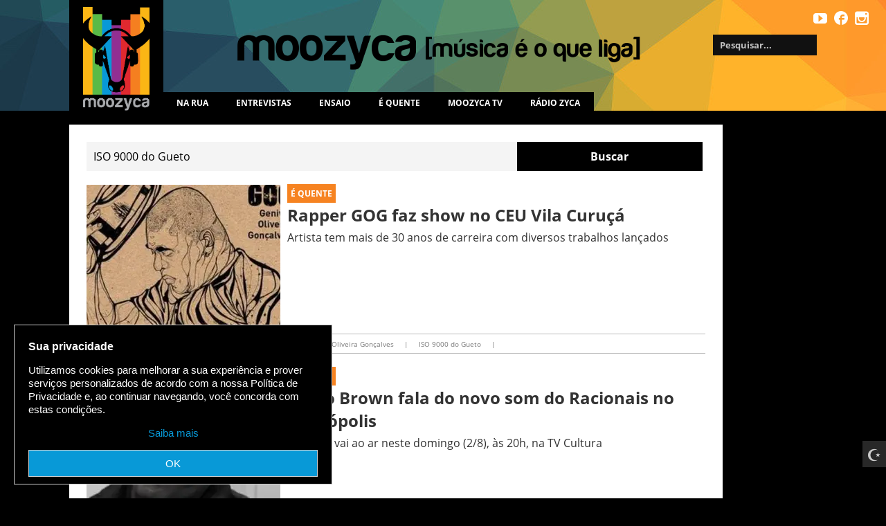

--- FILE ---
content_type: text/html; charset=utf-8
request_url: https://moozyca.com/busca/ISO%209000%20do%20Gueto
body_size: 8047
content:
<!DOCTYPE html>
<html lang='pt-BR' prefix='og: https://ogp.me/ns#'>
<head>
	<script> if (screen.width <= 640) { document.location = "https://m.moozyca.com/busca/ISO%209000%20do%20Gueto"; } </script>
	<meta charset='utf-8'>
	<meta name='viewport' content='width=device-width, initial-scale=1.0'>
	<meta http-equiv='Content-Type' content='text/html; charset=utf-8' />
	<meta http-equiv='content-language' content='pt-BR' />
	<link rel='shortcut icon' type='image/ico' href='/favicon.ico'/>
	<link href='/inc/css/normalize.min.css?v=11' rel='stylesheet'>
	<link href='/inc/css/style.min.css?v=11' rel='stylesheet'>
	<link href='/inc/css/menu.min.css?v=11' rel='stylesheet'>
	<link href='/inc/css/wabi-lgpd-1.0.min.css?v=11' rel='stylesheet'>
	<link href='/inc/css/icomoon.min.css?v=11' rel='stylesheet'>
	<link href='/inc/css/morph.min.css?v=11' rel='stylesheet'>
	<link href='/inc/css/stickyfoot.min.css?v=11' rel='stylesheet'><link href='/inc/css/busca.min.css?v=11' rel='stylesheet'>	<link rel='alternate' media='only screen and (max-width: 640px)' href='https://m.moozyca.com/busca/ISO 9000 do Gueto'>
	<link rel='canonical' href='https://moozyca.com/busca/ISO 9000 do Gueto' ><script type='application/ld+json'>
{
	"@context": "https://schema.org",
	"@type": "SearchResultsPage",
	"url": "https://moozyca.com/busca/ISO 9000 do Gueto",
	"inLanguage": "pt_BR",
	"name": "Buscando 'ISO 9000 do Gueto' no Moozyca",
"description": "Buscando por 'ISO 9000 do Gueto' no Moozyca. Encontre informações sobre as tendências musicais pesquisando em nosso site"
}
</script>
<title>Buscando &#039;ISO 9000 do Gueto&#039; no Moozyca</title>
<meta name='description' content='Buscando por &#039;ISO 9000 do Gueto&#039; no Moozyca. Encontre informações sobre as tendências musicais pesquisando em nosso site'>
<meta property='og:title' content='Buscando &#039;ISO 9000 do Gueto&#039; no Moozyca' />
<meta property='og:description' content='Buscando por &#039;ISO 9000 do Gueto&#039; no Moozyca. Encontre informações sobre as tendências musicais pesquisando em nosso site' />
<meta property='og:image' content='https://moozyca.com/images/site/banner-moozyca.webp' />
<meta property='og:url' content='https://moozyca.com/busca/ISO 9000 do Gueto' />
<meta property='og:locale' content='pt_BR' />
<meta property='og:type' content='website' />
</head><body>
<div class='botoes'>
	<a href='#' class='scrollToTop'><span class='bl-icon icon-arrow-up'></span></a>
	<div class='light'>
		<a id='acende' href="javascript:acendeApagaLuz('#e5e5e5','on');"><span class='icon-moonandstar'></span></a>
		<a id='apaga' href="javascript:acendeApagaLuz('#000','off');"><span class='icon-sun'></span></a>
	</div>
</div>
<div class='menu-container'>
	<div class='logo' itemscope itemtype='https://schema.org/Organization' itemref='menu_midias'>
		<a itemprop='url' href='/'><img itemprop='logo' src='/images/site/logo.png' alt='' /></a>
	</div>

	<div class='resto'>
		<div class='slogan'><img src='/images/site/slogan.png' alt=''/></div>
		<input type='checkbox' id='toggle' />
		<div class='menu-ul-container'>
			<label for='toggle' class='toggle' data-open='ABRIR MENU MOOZYCA' data-close='FECHAR MENU MOOZYCA'></label>
			<ul class='menu' itemscope itemtype='https://schema.org/SiteNavigationElement'>
				<li><a itemprop='url' class='na_rua' href='/na_rua'>Na rua</a></li>
				<li><a itemprop='url' class='entrevista'  href='/entrevistas'>Entrevistas</a></li>
				<li><a itemprop='url' class='ensaio' href='/ensaio'>Ensaio</a></li>
				<li><a itemprop='url' class='e_quente' href='/e_quente'>É quente</a></li>
				<li><a itemprop='url' class='tv' href='/tv'>MOOZYCA TV</a></li>
				<li><a itemprop='url' class='radiozyca' href='/radiozyca/' target='_blank'>Rádio Zyca</a></li>
			</ul>
		</div>
	</div>
	<ul id='menu_midias' class='menu_midias'>
		<li><a itemprop='sameAs' href='https://instagram.com/moozyca/' class='instagram' target='_blank'><span class='icon-instagram'></span></a></li>
		<li><a itemprop='sameAs' href='https://www.facebook.com/moozyca' class='facebook' target='_blank'><span class='icon-facebook3'></span></a></li>
		<li><a itemprop='sameAs' href='https://www.youtube.com/channel/UC4Ec2ZGY_TYsiVagYWxUDzQ' class='youtube' target='_blank'><span class='icon-youtube'></span></a></li>
	</ul>
	<div class='fblike-container'>
		<div class='fb-like' data-href='https://www.facebook.com/moozyca' data-layout='button_count' data-action='like' data-show-faces='true' data-share='true'></div>
	</div>
</div>

<div class='container clearfix'>
	<div class='conteudo'><div class='pagina clearfix'>
	<form action='/' method='get' class='search'>
		<input type='hidden' name='pagina' value='busca'>
		<input type='text' placeholder='Pesquisar...' name='busca' class='search' required value='ISO 9000 do Gueto'>
		<input name='submit_busca' class='button' type='submit' value='Buscar'>
	</form>	<div class='horizontal-row-container'>
		<div class='horizontal-row-inner'>
			<ins class='adsbygoogle'
			     style='display:block'
			     data-ad-client='ca-pub-9592920902920575'
			     data-ad-slot='8229281132'
			     data-ad-format='auto'
			     data-full-width-responsive='true'></ins>
	  </div>
	</div>
<div itemscope itemtype='http://schema.org/Article'>
	<article class='bloglist'>
		<span class='categoria cor_e_quente'>
			<a href='/e_quente/' itemprop='isPartOf'>É Quente</a></span>
			<a itemprop='url' href='/artigo/rapper-gog-comemora-faz-show-no-ceu-vila-curuca'>
			<img itemprop='thumbnailUrl' src='https://moozyca.com/images/2016/rapper-gog-comemora-faz-show-no-ceu-vila-curuca-1453122329-280x210.webp' alt='Rapper GOG faz show no CEU Vila Curuçá' title='Rapper GOG faz show no CEU Vila Curuçá' />
			<h3><span itemprop='name'>Rapper GOG faz show no CEU Vila Curuçá</span></h3>
			<p><span itemprop='description'>Artista tem mais de 30 anos de carreira com diversos trabalhos lançados</span></p>
		</a>
	</article>
	<article class='compartilhar'>
		<span class='autor'>Por <span itemprop='author'>Redação</span></span>
		<div class='tags'>
			<span>TAGs relacionadas </span>
			<span><a href='/busca/GOG'><span itemprop='keywords'>GOG</a></span></span><span>|</span><span><a href='/busca/CEU'><span itemprop='keywords'>CEU</a></span></span><span>|</span><span><a href='/busca/Genival+Oliveira+Gon%C3%A7alves'><span itemprop='keywords'>Genival Oliveira Gonçalves</a></span></span><span>|</span><span><a href='/busca/ISO+9000+do+Gueto'><span itemprop='keywords'>ISO 9000 do Gueto</a></span></span><span>|</span>
		</div>
	</article>
</div><div itemscope itemtype='http://schema.org/Article'>
	<article class='bloglist'>
		<span class='categoria cor_e_quente'>
			<a href='/e_quente/' itemprop='isPartOf'>É Quente</a></span>
			<a itemprop='url' href='/artigo/mano-brown-fala-do-novo-som-do-racionais-no-metropolis'>
			<img itemprop='thumbnailUrl' src='https://moozyca.com/images/2015/mano-brown-fala-do-novo-som-do-racionais-no-metropolis-1438266982-280x210.webp' alt='Mano Brown fala do novo som do Racionais no Metrópolis' title='Mano Brown fala do novo som do Racionais no Metrópolis' />
			<h3><span itemprop='name'>Mano Brown fala do novo som do Racionais no Metrópolis</span></h3>
			<p><span itemprop='description'>A edição vai ao ar neste domingo (2/8), às 20h, na TV Cultura</span></p>
		</a>
	</article>
	<article class='compartilhar'>
		<span class='autor'>Por <span itemprop='author'>Redação</span></span>
		<div class='tags'>
			<span>TAGs relacionadas </span>
			<span><a href='/busca/Mano+Brown'><span itemprop='keywords'>Mano Brown</a></span></span><span>|</span><span><a href='/busca/Racionais'><span itemprop='keywords'>Racionais</a></span></span><span>|</span><span><a href='/busca/Metropolis'><span itemprop='keywords'>Metropolis</a></span></span><span>|</span>
		</div>
	</article>
</div><div itemscope itemtype='http://schema.org/Article'>
	<article class='bloglist'>
		<span class='categoria cor_entrevistas'>
			<a href='/entrevistas/' itemprop='isPartOf'>Entrevistas</a></span>
			<a itemprop='url' href='/artigo/dj-fala-sobre-o-projeto-forrumbia-que-une-forro-e-cumbia-em-berlim'>
			<img itemprop='thumbnailUrl' src='https://moozyca.com/images/2016/dj-fala-sobre-o-projeto-forrumbia-que-une-forro-e-cumbia-em-berlim-1460057009-280x210.webp' alt='DJ fala sobre o projeto Forrúmbia, que une forró e cúmbia em Berlim' title='DJ fala sobre o projeto Forrúmbia, que une forró e cúmbia em Berlim' />
			<h3><span itemprop='name'>DJ fala sobre o projeto Forrúmbia, que une forró e cúmbia em Berlim</span></h3>
			<p><span itemprop='description'>Evento organizado pela Tropical Diaspora deve virar disco em breve</span></p>
		</a>
	</article>
	<article class='compartilhar'>
		<span class='autor'>Por <span itemprop='author'>Deyvis Drusian</span></span>
		<div class='tags'>
			<span>TAGs relacionadas </span>
			<span><a href='/busca/Tropical+Diaspora'><span itemprop='keywords'>Tropical Diaspora</a></span></span><span>|</span><span><a href='/busca/Forr%C3%BAmbia'><span itemprop='keywords'>Forrúmbia</a></span></span><span>|</span><span><a href='/busca/Forr%C3%B3'><span itemprop='keywords'>Forró</a></span></span><span>|</span><span><a href='/busca/C%C3%BAmbia'><span itemprop='keywords'>Cúmbia</a></span></span><span>|</span><span><a href='/busca/DJ+Garrincha'><span itemprop='keywords'>DJ Garrincha</a></span></span><span>|</span><span><a href='/busca/Berlim'><span itemprop='keywords'>Berlim</a></span></span><span>|</span><span><a href='/busca/Alemanha'><span itemprop='keywords'>Alemanha</a></span></span><span>|</span>
		</div>
	</article>
</div><div itemscope itemtype='http://schema.org/Article'>
	<article class='bloglist'>
		<span class='categoria cor_na_rua'>
			<a href='/na_rua/' itemprop='isPartOf'>Na rua</a></span>
			<a itemprop='url' href='/artigo/fortaleza-coletanea-de-rap-lancada-ontem-no-maloca-dragao-reune-40-grupos'>
			<img itemprop='thumbnailUrl' src='https://moozyca.com/images/2016/fortaleza-coletanea-de-rap-lancada-ontem-no-maloca-dragao-reune-40-grupos-1461935655-280x210.webp' alt='Fortaleza: coletânea de Rap, lançada ontem no Maloca Dragão, reúne 40 grupos' title='Fortaleza: coletânea de Rap, lançada ontem no Maloca Dragão, reúne 40 grupos' />
			<h3><span itemprop='name'>Fortaleza: coletânea de Rap, lançada ontem no Maloca Dragão, reúne 40 grupos</span></h3>
			<p><span itemprop='description'>"Feito no Ceará" foi concebido com a intenção de popularizar a produção cearense, destacam idealizadores</span></p>
		</a>
	</article>
	<article class='compartilhar'>
		<span class='autor'>Por <span itemprop='author'>Redação</span></span>
		<div class='tags'>
			<span>TAGs relacionadas </span>
			<span><a href='/busca/rap'><span itemprop='keywords'>Rap</a></span></span><span>|</span><span><a href='/busca/hip+hip'><span itemprop='keywords'>Hip hip</a></span></span><span>|</span><span><a href='/busca/erivan+produtos+do+morro'><span itemprop='keywords'>Erivan produtos do morro</a></span></span><span>|</span><span><a href='/busca/manno+g'><span itemprop='keywords'>Manno g</a></span></span><span>|</span><span><a href='/busca/mano+%C3%A1la+rapper'><span itemprop='keywords'>Mano ála rapper</a></span></span><span>|</span><span><a href='/busca/maloca+drag%C3%A3o'><span itemprop='keywords'>Maloca dragão</a></span></span><span>|</span><span><a href='/busca/feito+no+cear%C3%A1'><span itemprop='keywords'>Feito no ceará</a></span></span><span>|</span>
		</div>
	</article>
</div><div itemscope itemtype='http://schema.org/Article'>
	<article class='bloglist'>
		<span class='categoria cor_ensaio'>
			<a href='/ensaio/' itemprop='isPartOf'>Ensaio</a></span>
			<a itemprop='url' href='/artigo/tropical-diaspora-a-difusao-da-musica-afro-americana-na-europa'>
			<img itemprop='thumbnailUrl' src='https://moozyca.com/images/2015/tropical-diaspora-a-difusao-da-musica-afro-americana-na-europa-1436817901-280x210.webp' alt='Tropical Diáspora: a difusão da música afro-americana em Berlim dos anos 90' title='Tropical Diáspora: a difusão da música afro-americana em Berlim dos anos 90' />
			<h3><span itemprop='name'>Tropical Diáspora: a difusão da música afro-americana em Berlim dos anos 90</span></h3>
			<p><span itemprop='description'>DJ brasileiro acompanhou a entrada pujante da música dos trópicos na capital alemã</span></p>
		</a>
	</article>
	<article class='compartilhar'>
		<span class='autor'>Por <span itemprop='author'>DJ Garrincha</span></span>
		<div class='tags'>
			<span>TAGs relacionadas </span>
			<span><a href='/busca/Dj+Garrincha'><span itemprop='keywords'>Dj Garrincha</a></span></span><span>|</span><span><a href='/busca/Berlim'><span itemprop='keywords'>Berlim</a></span></span><span>|</span><span><a href='/busca/Tropical+Diaspora'><span itemprop='keywords'>Tropical Diaspora</a></span></span><span>|</span>
		</div>
	</article>
</div></div>	</div>
	<div class='anuncios'>	</div>
</div><div id='morphsearch' class='morphsearch'>
	<form class='morphsearch-form' method='get' action='/'>
		<input type='hidden' name='pagina' value='busca'>
		<input name='busca' class='morphsearch-input' type='search' placeholder='Pesquisar...'/>
		<button name='submit_busca' class='morphsearch-submit' type='submit'>Pesquisar</button>
	</form>
	<span class='morphsearch-close'></span>
	<div class='morphsearch-content'>
		<div class='dummy-column'>
			<h2>+ Lidas</h2>		<div itemscope itemtype='https://schema.org/Article'>
			<a itemprop='url' class='dummy-media-object' href='/artigo/20-anos-sem-agepe-conheca-mais-sobre-o-sambista-do-povo'>
				<img itemprop='thumbnailUrl' src='/images/2015/20-anos-sem-agepe-conheca-mais-sobre-o-sambista-do-povo-1438476746-64x64.webp' alt='20-anos-sem-agepe-conheca-mais-sobre-o-sambista-do-povo' title='20 anos sem Agepê: conheça mais sobre o sambista do povo' />
				<h3><span itemprop='name'>20 anos sem Agepê: conheça mais sobre o sambista do povo</span></h3>
			</a>
		</div>		<div itemscope itemtype='https://schema.org/Article'>
			<a itemprop='url' class='dummy-media-object' href='/artigo/5-samples-dos-racionais-que-comprovam-o-bom-gosto-dos-caras-'>
				<img itemprop='thumbnailUrl' src='/images/2015/5-samples-dos-racionais-que-comprovam-o-bom-gosto-dos-caras--1441333481-64x64.webp' alt='5-samples-dos-racionais-que-comprovam-o-bom-gosto-dos-caras-' title='5 samples dos Racionais que comprovam o bom gosto dos caras ' />
				<h3><span itemprop='name'>5 samples dos Racionais que comprovam o bom gosto dos caras </span></h3>
			</a>
		</div>		<div itemscope itemtype='https://schema.org/Article'>
			<a itemprop='url' class='dummy-media-object' href='/artigo/tres-curtas-sobre-musica-que-podem-mudar-sua-vida'>
				<img itemprop='thumbnailUrl' src='/images/2016/tres-curtas-sobre-musica-que-podem-mudar-sua-vida-1461612016-64x64.webp' alt='tres-curtas-sobre-musica-que-podem-mudar-sua-vida' title='Três curtas sobre música que podem mudar sua vida' />
				<h3><span itemprop='name'>Três curtas sobre música que podem mudar sua vida</span></h3>
			</a>
		</div>		<div itemscope itemtype='https://schema.org/Article'>
			<a itemprop='url' class='dummy-media-object' href='/artigo/conhece-o-album-brasileiro-que-faz-sucesso-no-mundo-apos-quase-50-anos'>
				<img itemprop='thumbnailUrl' src='/images/2015/conhece-o-album-brasileiro-que-faz-sucesso-no-mundo-apos-quase-50-anos-1445266165-64x64.webp' alt='conhece-o-album-brasileiro-que-faz-sucesso-no-mundo-apos-quase-50-anos' title='Conheça álbum brasileiro que teria sido precursor do afrobeat' />
				<h3><span itemprop='name'>Conheça álbum brasileiro que teria sido precursor do afrobeat</span></h3>
			</a>
		</div>		</div>
		<div class='dummy-column'>
			<h2>Últimos Vídeos</h2>		<div itemscope itemtype='https://schema.org/VideoObject'>
			<a itemprop='url' class='dummy-media-object' href='/tv/novo-single-do-criolo-ainda-ha-tempo-no-moozycatv'>
				<img itemprop='thumbnailUrl' src='/images/2016/novo-single-do-criolo-ainda-ha-tempo-no-moozycatv-1460399192-64x64.webp' alt='novo-single-do-criolo-ainda-ha-tempo-no-moozycatv' title='Novo single do Criolo, "Ainda Ha Tempo", no MoozycaTV!' />
				<h3><span itemprop='name'>Novo single do Criolo, "Ainda Ha Tempo", no MoozycaTV!</span></h3>
			</a>
		</div>		<div itemscope itemtype='https://schema.org/VideoObject'>
			<a itemprop='url' class='dummy-media-object' href='/tv/ouca-playsom-musica-que-compoe-o-novo-disco-do-baianasystem'>
				<img itemprop='thumbnailUrl' src='/images/2016/ouca-playsom-musica-que-compoe-o-novo-disco-do-baianasystem-1459962604-64x64.webp' alt='ouca-playsom-musica-que-compoe-o-novo-disco-do-baianasystem' title='Ouça “Playsom”, música que compõe o novo disco do BaianaSystem' />
				<h3><span itemprop='name'>Ouça “Playsom”, música que compõe o novo disco do BaianaSystem</span></h3>
			</a>
		</div>		<div itemscope itemtype='https://schema.org/VideoObject'>
			<a itemprop='url' class='dummy-media-object' href='/tv/ho-mon-tchain-lanca-web-clipe-da-faixa-na-humilde-'>
				<img itemprop='thumbnailUrl' src='/images/2016/ho-mon-tchain-lanca-web-clipe-da-faixa-na-humilde--1458852054-64x64.webp' alt='ho-mon-tchain-lanca-web-clipe-da-faixa-na-humilde-' title='Hó Mon Tchain lança web clipe da faixa Na Humilde  ' />
				<h3><span itemprop='name'>Hó Mon Tchain lança web clipe da faixa Na Humilde  </span></h3>
			</a>
		</div>		<div itemscope itemtype='https://schema.org/VideoObject'>
			<a itemprop='url' class='dummy-media-object' href='/tv/o-dinheiro-e-uma-mentira-veja-o-que-diz-el-agra'>
				<img itemprop='thumbnailUrl' src='/images/2016/o-dinheiro-e-uma-mentira-veja-o-que-diz-el-agra-1456948269-64x64.webp' alt='o-dinheiro-e-uma-mentira-veja-o-que-diz-el-agra' title='O dinheiro é uma mentira?! Veja o que diz El Agra!' />
				<h3><span itemprop='name'>O dinheiro é uma mentira?! Veja o que diz El Agra!</span></h3>
			</a>
		</div>		</div>
		<div class='dummy-column'>
			<h2>Na rua</h2>		<div itemscope itemtype='https://schema.org/Article'>
			<a itemprop='url' class='dummy-media-object' href='/artigo/jovens-da-musica-erudita-se-apresentam-no-auditorio-masp-unilever'>
				<img itemprop='thumbnailUrl' src='/images/2016/jovens-da-musica-erudita-se-apresentam-no-auditorio-masp-unilever-1467901684-64x64.webp' alt='jovens-da-musica-erudita-se-apresentam-no-auditorio-masp-unilever' title='Jovens da música erudita se apresentam no Auditório Masp Unilever' />
				<h3><span itemprop='name'>Jovens da música erudita se apresentam no Auditório Masp Unilever</span></h3>
			</a>
		</div>		<div itemscope itemtype='https://schema.org/Article'>
			<a itemprop='url' class='dummy-media-object' href='/artigo/conferimos-a-inauguracao-da-mostra-sobre-arnaldo-batista-e-vimos-o-mutante'>
				<img itemprop='thumbnailUrl' src='/images/2016/conferimos-a-inauguracao-da-mostra-sobre-arnaldo-batista-e-vimos-o-mutante-1463338421-64x64.webp' alt='conferimos-a-inauguracao-da-mostra-sobre-arnaldo-batista-e-vimos-o-mutante' title='Conferimos a inauguração da mostra sobre Arnaldo Baptista. E vimos o Muta...' />
				<h3><span itemprop='name'>Conferimos a inauguração da mostra sobre Arnaldo Baptista. E vimos o Muta...</span></h3>
			</a>
		</div>		<div itemscope itemtype='https://schema.org/Article'>
			<a itemprop='url' class='dummy-media-object' href='/artigo/grupo-de-corda-frances-quartuor-ebene-toca-heliopolis'>
				<img itemprop='thumbnailUrl' src='/images/2016/grupo-de-corda-frances-quartuor-ebene-toca-heliopolis-1463063854-64x64.webp' alt='grupo-de-corda-frances-quartuor-ebene-toca-heliopolis' title='Quarteto de cordas francês Quartuor Ebène toca em Heliópolis' />
				<h3><span itemprop='name'>Quarteto de cordas francês Quartuor Ebène toca em Heliópolis</span></h3>
			</a>
		</div>		<div itemscope itemtype='https://schema.org/Article'>
			<a itemprop='url' class='dummy-media-object' href='/artigo/graveola-libera-segundo-single-de-camaleao-borboleta'>
				<img itemprop='thumbnailUrl' src='/images/2016/graveola-libera-segundo-single-de-camaleao-borboleta-1462806258-64x64.webp' alt='graveola-libera-segundo-single-de-camaleao-borboleta' title='Graveola libera segundo single de Camaleão Borboleta' />
				<h3><span itemprop='name'>Graveola libera segundo single de Camaleão Borboleta</span></h3>
			</a>
		</div>		</div>
		<div class="clearfix"></div>
		<div class="dummy-column">
			<h2>Entrevistas</h2>		<div itemscope itemtype='https://schema.org/Article'>
			<a itemprop='url' class='dummy-media-object' href='/artigo/o-principal-elemento-no-meu-trabalho-e-o-ritmo-afirma-arrigo-barnabe'>
				<img itemprop='thumbnailUrl' src='/images/2016/o-principal-elemento-no-meu-trabalho-e-o-ritmo-afirma-arrigo-barnabe-1464032528-64x64.webp' alt='o-principal-elemento-no-meu-trabalho-e-o-ritmo-afirma-arrigo-barnabe' title='“O principal elemento no meu trabalho é o ritmo”, afirma Arrigo Barnab...' />
				<h3><span itemprop='name'>“O principal elemento no meu trabalho é o ritmo”, afirma Arrigo Barnab...</span></h3>
			</a>
		</div>		<div itemscope itemtype='https://schema.org/Article'>
			<a itemprop='url' class='dummy-media-object' href='/artigo/dj-fala-sobre-o-projeto-forrumbia-que-une-forro-e-cumbia-em-berlim'>
				<img itemprop='thumbnailUrl' src='/images/2016/dj-fala-sobre-o-projeto-forrumbia-que-une-forro-e-cumbia-em-berlim-1460057009-64x64.webp' alt='dj-fala-sobre-o-projeto-forrumbia-que-une-forro-e-cumbia-em-berlim' title='DJ fala sobre o projeto Forrúmbia, que une forró e cúmbia em Berlim' />
				<h3><span itemprop='name'>DJ fala sobre o projeto Forrúmbia, que une forró e cúmbia em Berlim</span></h3>
			</a>
		</div>		<div itemscope itemtype='https://schema.org/Article'>
			<a itemprop='url' class='dummy-media-object' href='/artigo/erivan-contou-ao-moozyca-como-o-rap-o-levou-do-castelo-encantado-a-finlandia'>
				<img itemprop='thumbnailUrl' src='/images/2016/erivan-contou-ao-moozyca-como-o-rap-o-levou-do-castelo-encantado-a-finlandia-1459128226-64x64.webp' alt='erivan-contou-ao-moozyca-como-o-rap-o-levou-do-castelo-encantado-a-finlandia' title='Erivan contou ao Moozyca como o Rap o levou do Castelo Encantado à Finlân...' />
				<h3><span itemprop='name'>Erivan contou ao Moozyca como o Rap o levou do Castelo Encantado à Finlân...</span></h3>
			</a>
		</div>		<div itemscope itemtype='https://schema.org/Article'>
			<a itemprop='url' class='dummy-media-object' href='/artigo/ta-cheio-de-cara-que-se-diz-punk-mas-e-um-tremendo-machista'>
				<img itemprop='thumbnailUrl' src='/images/2016/ta-cheio-de-cara-que-se-diz-punk-mas-e-um-tremendo-machista-1457406481-64x64.webp' alt='ta-cheio-de-cara-que-se-diz-punk-mas-e-um-tremendo-machista' title='“Tá cheio de cara que se diz punk, mas é um tremendo machista”' />
				<h3><span itemprop='name'>“Tá cheio de cara que se diz punk, mas é um tremendo machista”</span></h3>
			</a>
		</div>		</div>
		<div class="dummy-column">
			<h2>Ensaio</h2>		<div itemscope itemtype='https://schema.org/Article'>
			<a itemprop='url' class='dummy-media-object' href='/artigo/morte-e-vida-uterina-anuncia-o-novo-trabalho-de-paula-cavalciuk'>
				<img itemprop='thumbnailUrl' src='/images/2016/morte-e-vida-uterina-anuncia-o-novo-trabalho-de-paula-cavalciuk-1467904908-64x64.webp' alt='morte-e-vida-uterina-anuncia-o-novo-trabalho-de-paula-cavalciuk' title='“Morte e Vida Uterina” anuncia o novo trabalho de Paula Cavalciuk' />
				<h3><span itemprop='name'>“Morte e Vida Uterina” anuncia o novo trabalho de Paula Cavalciuk</span></h3>
			</a>
		</div>		<div itemscope itemtype='https://schema.org/Article'>
			<a itemprop='url' class='dummy-media-object' href='/artigo/breakdancena-trilha-do-hip-hop'>
				<img itemprop='thumbnailUrl' src='/images/2016/breakdancena-trilha-do-hip-hop-1467065411-64x64.webp' alt='breakdancena-trilha-do-hip-hop' title='BreakDance: na trilha do hip hop' />
				<h3><span itemprop='name'>BreakDance: na trilha do hip hop</span></h3>
			</a>
		</div>		<div itemscope itemtype='https://schema.org/Article'>
			<a itemprop='url' class='dummy-media-object' href='/artigo/banda-francisco-el-hombre-discute-violencia-domestica-em-clipe'>
				<img itemprop='thumbnailUrl' src='/images/2016/banda-francisco-el-hombre-discute-violencia-domestica-em-clipe-1465403382-64x64.webp' alt='banda-francisco-el-hombre-discute-violencia-domestica-em-clipe' title='Banda ‘Francisco, el Hombre’ discute violência doméstica em clipe' />
				<h3><span itemprop='name'>Banda ‘Francisco, el Hombre’ discute violência doméstica em clipe</span></h3>
			</a>
		</div>		<div itemscope itemtype='https://schema.org/Article'>
			<a itemprop='url' class='dummy-media-object' href='/artigo/conheca-acervo-de-musicas-indigenas-da-amazonia-na-internet'>
				<img itemprop='thumbnailUrl' src='/images/2016/conheca-acervo-de-musicas-indigenas-da-amazonia-na-internet-1464023905-64x64.webp' alt='conheca-acervo-de-musicas-indigenas-da-amazonia-na-internet' title='Conheça acervo de músicas indígenas da Amazônia na internet' />
				<h3><span itemprop='name'>Conheça acervo de músicas indígenas da Amazônia na internet</span></h3>
			</a>
		</div>		</div>
		<div class="dummy-column">
			<h2>É quente</h2>		<div itemscope itemtype='https://schema.org/Article'>
			<a itemprop='url' class='dummy-media-object' href='/artigo/projeto-com-estudantes-e-grafiteiros-leva-o-campo-a-cidade'>
				<img itemprop='thumbnailUrl' src='/images/2016/projeto-com-estudantes-e-grafiteiros-leva-o-campo-a-cidade-1474317632-64x64.webp' alt='projeto-com-estudantes-e-grafiteiros-leva-o-campo-a-cidade' title='Projeto com estudantes e grafiteiros leva o campo à cidade' />
				<h3><span itemprop='name'>Projeto com estudantes e grafiteiros leva o campo à cidade</span></h3>
			</a>
		</div>		<div itemscope itemtype='https://schema.org/Article'>
			<a itemprop='url' class='dummy-media-object' href='/artigo/artistas-lancam-a-musica-hands-em-homenagem-as-vitimas-de-orlando'>
				<img itemprop='thumbnailUrl' src='/images/2016/artistas-lancam-a-musica-hands-em-homenagem-as-vitimas-de-orlando-1467903206-64x64.webp' alt='artistas-lancam-a-musica-hands-em-homenagem-as-vitimas-de-orlando' title='Artistas lançam a música “Hands”, em homenagem às vítimas de Orland...' />
				<h3><span itemprop='name'>Artistas lançam a música “Hands”, em homenagem às vítimas de Orland...</span></h3>
			</a>
		</div>		<div itemscope itemtype='https://schema.org/Article'>
			<a itemprop='url' class='dummy-media-object' href='/artigo/on-stage-lab-realiza-cursos-intensivos-para-o-mercado-musical'>
				<img itemprop='thumbnailUrl' src='/images/2016/on-stage-lab-realiza-cursos-intensivos-para-o-mercado-musical-1467900299-64x64.webp' alt='on-stage-lab-realiza-cursos-intensivos-para-o-mercado-musical' title='On Stage Lab realiza cursos intensivos para o mercado musical' />
				<h3><span itemprop='name'>On Stage Lab realiza cursos intensivos para o mercado musical</span></h3>
			</a>
		</div>		<div itemscope itemtype='https://schema.org/Article'>
			<a itemprop='url' class='dummy-media-object' href='/artigo/ricardo-herz-trio-convida-toninho-ferragutti'>
				<img itemprop='thumbnailUrl' src='/images/2016/ricardo-herz-trio-convida-toninho-ferragutti-1467899109-64x64.webp' alt='ricardo-herz-trio-convida-toninho-ferragutti' title='Ricardo Herz Trio convida Toninho Ferragutti' />
				<h3><span itemprop='name'>Ricardo Herz Trio convida Toninho Ferragutti</span></h3>
			</a>
		</div>		</div>
	</div>
</div>

<div class='overlay'></div><div class='horizontal-row-container'>
	<div class='horizontal-row-inner'>
		<ins class='adsbygoogle'
				     style='display:block'
				     data-ad-format='autorelaxed'
				     data-ad-client='ca-pub-9592920902920575'
				     data-ad-slot='8999417185'></ins>
  </div>
</div><div class='rodape clearfix'>
    <div class='container'>
		<div class='um'>
			<p>Categorias</p>
			<ul itemscope itemtype='https://schema.org/SiteNavigationElement'>
				<li><a itemprop='url' href='/na_rua'>Na rua</a></li>
				<li><a itemprop='url' href='/entrevistas'>Entrevistas</a></li>
				<li><a itemprop='url' href='/ensaio'>Ensaio</a></li>
				<li><a itemprop='url' href='/e_quente'>É quente</a></li>
				<li><a itemprop='url' href='/tv'>Moozyca TV</a></li>
				<li><a itemprop='url' href='/radiozyca/' target='_blank'>Rádio Zyca</a></li>
			</ul>
		</div>

		<div class='dois'>
			<p>+ Moozyca</p>
			<ul itemscope itemtype='https://schema.org/SiteNavigationElement'>
				<li><a itemprop='url' href='/artigo/sobre'>Sobre</a></li>
				<li><a itemprop='url' href='/artigo/politica-de-privacidade'>Política de Privacidade</a></li>
				<li><a itemprop='url' href='/formularios/anuncie/' target='_blank'>Anuncie</a></li>
				<li><a itemprop='url' href='/formularios/contato/' target='_blank'>Fale conosco</a></li>
				<li><a itemprop='url' href='https://www.facebook.com/moozyca' target='_blank'>Facebook</a></li>
				<li><a itemprop='url' href='https://www.youtube.com/channel/UC4Ec2ZGY_TYsiVagYWxUDzQ' target='_blank'>Youtube</a></li>
				<li><a itemprop='url' href='https://instagram.com/moozyca/' target='_blank'>Instagram</a></li>
			</ul>
		</div>

		<div class='tres clearfix'>
			<div class='fb-like' data-href='https://www.facebook.com/moozyca' data-layout='box_count' data-action='like' data-show-faces='true' data-share='true'></div>
			<p>Inscreva-se no Moozyca</p>
			<form action='/fiquepordentro' method='post' class='search'>
				<input type='hidden' value='AWhQ7izOZdNWHGNYDnhXKRK6r5WNAGkl6Ta8udCAL1k=' name='authenticity_token'>
				<input type='email' placeholder='Digite seu e-mail' name='email' class='search' required>
				<input class='button' type='submit' value='Enviar'>
			</form>
			<img src='/images/site/banner-moozyca.webp' alt='Banner Moozyca' />
		</div>

		<div class='quatro' itemscope itemtype='https://schema.org/SiteNavigationElement'>
			<a itemprop='url' href='/formularios/anuncie/' target='_blank'><img itemprop='thumbnailUrl' src='/images/site/anuncieaqui.jpg' alt='Anuncie aqui' /></a>
		</div>
    </div>

	<div class='copyright'  itemscope itemtype='https://schema.org/SiteNavigationElement'>
		<span><a href='https://rudi.drusian.com.br' target='_blank'>@ 2015-2026 Drusian</a></span>
		<span class='right'><a itemprop='url' href='/formularios/contato/' target='_blank'>contato@moozyca.com</a> | <a itemprop='url' href='/'>moozyca.com</a></span>
	</div>
</div>
		<script src='/inc/js/jquery-2.1.1.min.js?v=11' ></script>
		<script src='/inc/js/wabi-lgpd-1.0.min.js?v=11'></script>
		<script src='/inc/js/classie.min.js?v=11' ></script>
		<script src='/inc/js/stickyfoot.min.js?v=11' ></script>
	
	<script src='/inc/js/script.min.js?v=11'></script>
</body>
</html>

--- FILE ---
content_type: text/html; charset=utf-8
request_url: https://www.google.com/recaptcha/api2/aframe
body_size: 269
content:
<!DOCTYPE HTML><html><head><meta http-equiv="content-type" content="text/html; charset=UTF-8"></head><body><script nonce="zSnW_-RtU_V7HHPUhQLPBA">/** Anti-fraud and anti-abuse applications only. See google.com/recaptcha */ try{var clients={'sodar':'https://pagead2.googlesyndication.com/pagead/sodar?'};window.addEventListener("message",function(a){try{if(a.source===window.parent){var b=JSON.parse(a.data);var c=clients[b['id']];if(c){var d=document.createElement('img');d.src=c+b['params']+'&rc='+(localStorage.getItem("rc::a")?sessionStorage.getItem("rc::b"):"");window.document.body.appendChild(d);sessionStorage.setItem("rc::e",parseInt(sessionStorage.getItem("rc::e")||0)+1);localStorage.setItem("rc::h",'1768859971302');}}}catch(b){}});window.parent.postMessage("_grecaptcha_ready", "*");}catch(b){}</script></body></html>

--- FILE ---
content_type: text/css
request_url: https://moozyca.com/inc/css/morph.min.css?v=11
body_size: 936
content:
.morphsearch{width:15rem;min-height:3rem;background:#111;position:absolute;z-index:10000;top:5rem;right:10rem;-webkit-transform-origin:100% 0;transform-origin:100% 0;-webkit-transition-property:min-height,width,top,right;transition-property:min-height,width,top,right;-webkit-transition-duration:.5s;transition-duration:.5s;-webkit-transition-timing-function:cubic-bezier(0.7,0,0.3,1);transition-timing-function:cubic-bezier(0.7,0,0.3,1)}.morphsearch.open{width:100%;min-height:100%;top:0;right:0}.morphsearch.open .morphsearch-form{width:80%;height:16rem;-webkit-transform:translate3d(0,4.8rem,0);transform:translate3d(0,4.8rem,0)}.morphsearch.open .morphsearch-input{font-size:11.2rem}.morphsearch.open .morphsearch-submit{pointer-events:auto;opacity:1;-webkit-transform:translate3d(-3rem,-50%,0) scale3d(1,1,1);transform:translate3d(-3rem,-50%,0) scale3d(1,1,1);-webkit-transition:opacity .3s,-webkit-transform .3s;transition:opacity .3s,transform .3s;-webkit-transition-delay:.5s;transition-delay:.5s}.morphsearch.open .morphsearch-close{opacity:1;pointer-events:auto;-webkit-transform:scale3d(1,1,1);transform:scale3d(1,1,1);-webkit-transition:opacity .3s,-webkit-transform .3s;transition:opacity .3s,transform .3s;-webkit-transition-delay:.5s;transition-delay:.5s}.morphsearch.open .morphsearch-content{opacity:1;height:auto;overflow:visible;pointer-events:auto;-webkit-transition:opacity .3s .5s;transition:opacity .3s .5s}.morphsearch.open .dummy-column{opacity:1;-webkit-transform:translate3d(0,0,0);transform:translate3d(0,0,0)}.morphsearch.open .dummy-column:first-child{-webkit-transition-delay:.4s;transition-delay:.4s}.morphsearch.open .dummy-column:nth-child(2){-webkit-transition-delay:.45s;transition-delay:.45s}.morphsearch.open .dummy-column:nth-child(3){-webkit-transition-delay:.5s;transition-delay:.5s}.morphsearch-form{width:100%;height:3rem;margin:0 auto;position:relative;-webkit-transition-property:width,height,-webkit-transform;transition-property:width,height,transform;-webkit-transition-duration:.5s;transition-duration:.5s;-webkit-transition-timing-function:cubic-bezier(0.7,0,0.3,1);transition-timing-function:cubic-bezier(0.7,0,0.3,1)}.morphsearch-input{width:100%;height:100%;padding:0 10% 0 1rem;font-weight:700;border:0;background:transparent;font-size:1.3rem;color:#ec5a62;-webkit-transition:font-size .5s cubic-bezier(0.7,0,0.3,1);transition:font-size .5s cubic-bezier(0.7,0,0.3,1)}.morphsearch-input::-ms-clear{display:none}.morphsearch.hideInput .morphsearch-input{color:transparent;-webkit-transition:color .3s;transition:color .3s}.morphsearch-input::-webkit-input-placeholder{color:#c2c2c2}.morphsearch-input:-moz-placeholder{color:#c2c2c2}.morphsearch-input::-moz-placeholder{color:#c2c2c2}.morphsearch-input:-ms-input-placeholder{color:#c2c2c2}.gn-search:focus::-webkit-input-placeholder{color:transparent}input[type="search"]{-webkit-box-sizing:border-box;box-sizing:border-box}.morphsearch-input:focus,.morphsearch-submit:focus{outline:0}.morphsearch-submit{position:absolute;width:8rem;height:8rem;text-indent:10rem;overflow:hidden;right:0;top:50%;background:transparent url(../../images/site/magnifier.svg) no-repeat center center;background-size:100%;border:0;pointer-events:none;transform-origin:50% 50%;opacity:0;-webkit-transform:translate3d(-3rem,-50%,0) scale3d(0,0,1);transform:translate3d(-3rem,-50%,0) scale3d(0,0,1)}.morphsearch-close{width:3.6rem;height:3.6rem;position:absolute;right:1.6rem;top:1.6rem;overflow:hidden;text-indent:100%;cursor:pointer;pointer-events:none;opacity:0;-webkit-transform:scale3d(0,0,1);transform:scale3d(0,0,1)}.morphsearch-close::before,.morphsearch-close::after{content:'';position:absolute;width:.2rem;height:100%;top:0;left:50%;border-radius:.3rem;opacity:.8;background:#e12b28}.morphsearch-close:hover.morphsearch-close::before,.morphsearch-close:hover.morphsearch-close::after{opacity:1}.morphsearch-close::before{-webkit-transform:rotate(45deg);transform:rotate(45deg)}.morphsearch-close::after{-webkit-transform:rotate(-45deg);transform:rotate(-45deg)}.morphsearch-content{color:#333;margin-top:7.2rem;width:100%;height:0;overflow:hidden;padding:0 10.5%;background:#111;position:absolute;pointer-events:none;opacity:0}.dummy-column{width:30%;padding:0;float:left;opacity:0;-webkit-transform:translate3d(0,10rem,0);transform:translateY(10rem);-webkit-transition:-webkit-transform .5s,opacity .5s;transition:transform .5s,opacity .5s;margin:0 1%}.dummy-column h2{font-size:1.6rem;letter-spacing:.1rem;text-transform:uppercase;font-weight:800;color:#c2c2c2;padding:.8rem 0}.round{border-radius:50%}.dummy-media-object{padding:1.2rem;display:block;margin:.48rem 0;cursor:pointer;border-radius:.5rem;background:rgba(118,117,128,0.05);text-decoration:none;-o-transition:.5s;-ms-transition:.5s;-moz-transition:.5s;-webkit-transition:.5s;transition:.5s;max-height:8.4rem;overflow:hidden}.dummy-media-object:hover,.dummy-media-object:focus{background:#fff}.dummy-media-object:hover h3{color:#333}.dummy-media-object img{display:inline-block;height:6.4rem;width:6.4rem;margin:0 1rem 0 0;vertical-align:middle}.dummy-media-object h3{vertical-align:middle;font-size:1.36rem;display:inline-block;font-weight:700;margin:0;width:70%;width:calc(100% - 8.4rem);color:rgba(145,145,145,0.7)}.overlay{position:fixed;top:0;left:0;width:100%;height:100%;background:rgba(0,0,0,0.5);opacity:0;pointer-events:none;-webkit-transition:opacity .5s;transition:opacity .5s;-webkit-transition-timing-function:cubic-bezier(0.7,0,0.3,1);transition-timing-function:cubic-bezier(0.7,0,0.3,1)}.morphsearch.open ~ .overlay{opacity:1}@media screen and (max-width:1200px){.morphsearch{right:1rem}.morphsearch-input{padding:0 25% 0 1rem}.morphsearch.open .morphsearch-input{font-size:3.2rem}.morphsearch.open .morphsearch-submit{-webkit-transform:translate3d(0,-50%,0) scale3d(0.5,0.5,1);transform:translate3d(0,-50%,0) scale3d(0.5,0.5,1)}.dummy-column{float:none;width:auto;padding:0 0 3.2rem}.dummy-column:nth-child(2){margin:0}}@media screen and (max-width:500px){.morphsearch{width:100%;top:4rem;margin:0}}
